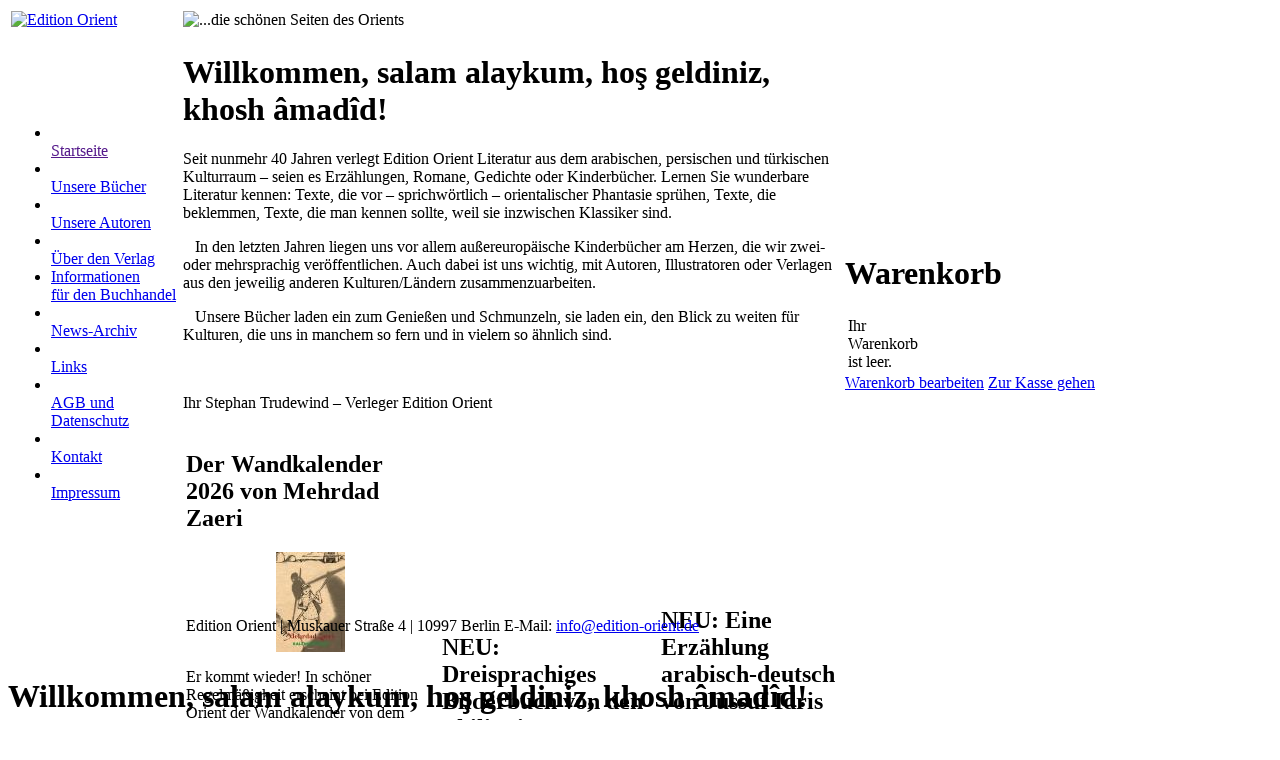

--- FILE ---
content_type: text/html;charset=utf-8
request_url: https://www.edition-orient.de/
body_size: 6069
content:
<!DOCTYPE html PUBLIC "-//W3C//DTD XHTML 1.0 Transitional//EN" "http://www.w3.org/TR/xhtml1/DTD/xhtml1-transitional.dtd">
<html xmlns="http://www.w3.org/1999/xhtml" dir="ltr" xml:lang="de">
<head>
<meta http-equiv="Content-Type" content="text/html; charset=utf-8" />
<meta http-equiv="Content-Style-Type" content="text/css" />
<title>Edition Orient</title>
<meta http-equiv="content-language" content="de" />
<meta http-equiv="cache-control" content="no-cache" />
<meta name="keywords" content="Buch, Buecher, orientalisch, Verlag, Literatur, Kinderbuch, Zweisprachig, Mehrsprachig, Morgenland, Naher Osten, Nahost, Mittlerer Osten, Maghreb, Maschrek, Tuerkei, Iran, Arabisch, Persisch, Tuerkisch, Farsi, Kurdisch" />
<meta name="description" content="Verlag Edition Orient: Zweisprachige Kinderbuecher und Literatur aus dem arabischen, persischen und tuerkischen Kulturraum &acirc;�� aus Nordafrika, dem Golf, dem Nahen Osten, dem Mittleren Osten, Tuerkei (auch Kurdisch und Armenisch) und Iran" />
<meta name="language" content="de" />
<meta name="robots" content="index,follow" />
<meta name="author" content="Edition Orient" />
<meta name="page-topic" content="shopping" />
<meta name="revisit-after" content="14" />
<link rel="canonical" href="https://www.edition-orient.de/" />
<link rel="shortcut icon" href="https://www.edition-orient.de/templates/editionorient/favicon.ico" type="image/x-icon" />

<!--
	This OnlineStore is brought to you by XT-Commerce, Community made shopping
	XTC is a free open source e-Commerce System
	created by Mario Zanier & Guido Winger and licensed under GNU/GPL.
	Information and contribution at http://www.xt-commerce.com
-->
<meta name="generator" content="(c) by xtcModified v1.01 dated: 2009-07-01 -----|---- http://www.xtc-modified.org-" />
<base href="https://www.edition-orient.de/" />
<link rel="stylesheet" type="text/css" media="screen" href="templates/editionorient/stylesheet.css" />
<link rel="stylesheet" type="text/css" media="print" href="templates/editionorient/print.css" />
<link rel="stylesheet" type="text/opera" media="screen" href="templates/editionorient/safari.css" />

<script src="templates/editionorient/javascript/prettyPhoto/js/jquery-1.6.1.min.js" type="text/javascript"></script>
<link rel="stylesheet" href="templates/editionorient/javascript/prettyPhoto/css/prettyPhoto.css" type="text/css" media="screen" title="prettyPhoto main stylesheet" charset="utf-8" />
<script src="templates/editionorient/javascript/prettyPhoto/js/jquery.prettyPhoto.js" type="text/javascript" charset="utf-8"></script>
<script>
  $(document).ready(function(){
    $("a[rel^='prettyPhoto']").prettyPhoto({
            allow_resize: false,
            allow_expand: false,
            slideshow: false,
            default_width: 800,
            default_height: 550,
            autoplay: false,
            modal: false,
            markup: '<div class="pp_pic_holder"> \
      <div class="ppt">&nbsp;</div> \
      <div class="pp_top"> \
       <div class="pp_left"></div> \
       <div class="pp_middle"></div> \
       <div class="pp_right"></div> \
      </div> \
      <div class="pp_content_container"> \
       <div class="pp_left"> \
       <div class="pp_right"> \
        <div class="pp_content"> \
         <div class="pp_loaderIcon"></div> \
         <div class="pp_fade"> \
          <a href="#" class="pp_expand" title="Expand the image">Expand</a> \
          <div class="pp_hoverContainer"> \
           <a class="pp_next" href="#">next</a> \
           <a class="pp_previous" href="#">previous</a> \
          </div> \
          <div id="pp_full_res"></div> \
          <div class="pp_details"> \
           <div class="pp_nav"> \
            <a href="#" class="pp_arrow_previous">Previous</a> \
            <p class="currentTextHolder">0/0</p> \
            <a href="#" class="pp_arrow_next">Next</a> \
           </div> \
           <p class="pp_description"></p> \
           <a class="pp_close" href="#">Close</a> \
          </div> \
         </div> \
        </div> \
       </div> \
       </div> \
      </div> \
      <div class="pp_bottom"> \
       <div class="pp_left"></div> \
       <div class="pp_middle"></div> \
       <div class="pp_right"></div> \
      </div> \
     </div> \
     <div class="pp_overlay"></div>',
    gallery_markup: '',
    });
  });
</script>        

<script type="text/javascript"><!--
var selected;
var submitter = null;

function submitFunction() {
    submitter = 1;
}
function popupWindow(url) {
  window.open(url,'popupWindow','toolbar=no,location=no,directories=no,status=no,menubar=no,scrollbars=yes,resizable=yes,copyhistory=no,width=100,height=100,screenX=150,screenY=150,top=150,left=150')
}  

function selectRowEffect(object, buttonSelect) {
  if (!selected) {
    if (document.getElementById) {
      selected = document.getElementById('defaultSelected');
    } else {
      selected = document.all['defaultSelected'];
    }
  }

  if (selected) selected.className = 'moduleRow';
  object.className = 'moduleRowSelected';
  selected = object;

// one button is not an array
  if (document.getElementById('payment'[0])) {
    document.getElementById('payment'[buttonSelect]).checked=true;
  } else {
    //document.getElementById('payment'[selected]).checked=true;
  }
}

function rowOverEffect(object) {
  if (object.className == 'moduleRow') object.className = 'moduleRowOver';
}

function rowOutEffect(object) {
  if (object.className == 'moduleRowOver') object.className = 'moduleRow';
}

function popupImageWindow(url) {
  window.open(url,'popupImageWindow','toolbar=no,location=no,directories=no,status=no,menubar=no,scrollbars=no,resizable=yes,copyhistory=no,width=100,height=100,screenX=150,screenY=150,top=150,left=150')
}
//--></script>
<script type="text/javascript"><!--

function getWindowHeight(win) {
	if (win == undefined) {
		win = window;
	}
	if (win.innerHeight) {
		return win.innerHeight;
	}
	else {
		if (win.document.body && win.document.body.clientHeight) {
			return win.document.body.clientHeight;
		}
		else {
			return win.document.body.offsetHeight;
		}
	}
}

function initialize() {

	
		document.getElementById("content").style.height = (getWindowHeight()-120-35-21-5)+"px"; /*120 - header; 35- footer; 21 - content-margin+1; 6 - border*/
		if(navigator.userAgent.indexOf("MSIE 6.0") > -1) { // IE 6: px mehr
			document.getElementById("text").style.height = (getWindowHeight()-120-35-21-5)+"px";    /*120 - header; 35 - footer; 21 - content-margin+1; 6 - border*/
		}
		else {
			document.getElementById("text").style.height = (getWindowHeight()-120-35-21-4)+"px";    /*120 - header; 35 - footer; 21 - content-margin+1; 6 - border*/
		}
		document.getElementById("print").innerHTML = '<div id="text2">'+document.getElementById("text").innerHTML+'</div>';
		}


function klicken(e) {
	e.style.backgroundPosition = "0 18px";
}

function url(datei) {
	var gattung = document.getElementById("quick_find").gattung.options[document.getElementById("quick_find").gattung.selectedIndex].value;
	var sprachen = document.getElementById("quick_find").sprachen.options[document.getElementById("quick_find").sprachen.selectedIndex].value;
	var herkunftsland = document.getElementById("quick_find").herkunftsland.options[document.getElementById("quick_find").herkunftsland.selectedIndex].value;
	var lieferstatus = document.getElementById("quick_find").lieferstatus.options[document.getElementById("quick_find").lieferstatus.selectedIndex].value;
	var autor = document.getElementById("quick_find").autor.value;
	var title = document.getElementById("quick_find").title.value;
	var isbn = document.getElementById("quick_find").isbn.value;
	var keywords = document.getElementById("quick_find").keywords.value;
	var sortierung = document.getElementById("quick_find").sortierung.value;
	var sortierung_dir= document.getElementById("quick_find").sortierung_dir.value;
	if (autor=='nach Autor/Hrsg.') autor='';
	if (title=='nach Titel') title='';
	if (isbn=='nach ISBN') isbn='';
	if (keywords=='nach Stichwort') keywords='';
	var url=datei+'?gattung='+gattung+'&sprachen='+sprachen+'&herkunftsland='+herkunftsland+'&lieferstatus='+lieferstatus+'&autor='+autor+'&title='+title+'&isbn='+isbn+'&keywords='+keywords+'&sortierung='+sortierung+'&sortierung_dir='+sortierung_dir;
	location.href = url;                       
}
function checkBrowserName(name){   
   var agent = navigator.userAgent.toLowerCase();   
   if (agent.indexOf(name.toLowerCase())>-1) {   
     return true;   
   }   
   return false;   
}   

function evalKeyForSubmit(event, frm, func, parameter) {
	var func = (func == null) ? "" : func;
	var parameter = (parameter == null) ? "" : parameter;
	if (!event) event = window.event; 
	var target = event.target ? event.target : event.srcElement ? event.srcElement : null; 
	var akt_field = document.getElementsByName(target.name)[0].type;
	if (event && akt_field!="textarea") {
		if(checkBrowserName("MSIE")){   
			if (event.keyCode==13) {
				if (func!="") {
					switch(func) {
						case "url": url(parameter);
									return false;
									break;
					}
				}
				else {
					frm.submit();
				}
			}
		}
		else {
			if (event.which == 13) {
				if (func!="") {
					switch(func) {
						case "url": url(parameter);
									return false;
									break;
					}
				}
				else {
					frm.submit();
				}
			}
		}
	}   

}   
//--></script>
</head>
<body onload="initialize();"><script language="JavaScript" type="text/javascript">
  window.onresize=initialize;

</script>
<div id="wrapper">
    <div id="header"></div>
    <div id="balken"></div>
    <table id="seite">
        <colgroup>
            <col width="170px" />
            <col width="660px" />
            <col />
        </colgroup>
         <tr><td id="logo"><a href="index.php"><img src="templates/editionorient/images/logo.gif" alt="Edition Orient" /></a></td>
             <td colspan="2" id="claim"><img src="templates/editionorient/images/claim.gif" alt="...die schönen Seiten des Orients" /></td></tr>
         <tr><td id="navi">
             <ul>
                 <li class="current"><a href=""><span><br />Startseite</span></a></li>
                 <li><a href="advanced_search_result.php"><span><br />Unsere Bücher</span></a></li>
                 <li><a href="index.php?act=autoren"><span><br />Unsere Autoren </span></a></li>
                 <li><a href="shop_content.php?coID=10"><span><br />Über den Verlag</span></a></li>
                 <li><a href="shop_content.php?coID=16"><span>Informationen <br />für den Buchhandel</span></a></li>
                 <li><a href="shop_content.php?coID=12"><span><br />News-Archiv</span></a></li>
                 <li><a href="shop_content.php?coID=11"><span><br />Links</span></a></li>
                 <li><a href="shop_content.php?coID=3"><span><br />AGB und Datenschutz</span></a></li>
                 <li><a href="shop_content.php?coID=17"><span><br />Kontakt</span></a></li>
                 <li><a href="shop_content.php?coID=4"><span><br />Impressum</span></a></li>
             
              </ul>
					<!--	 <div id="lang"></div> -->
             </td>
             <td id="content">

                    

                    <div id="text">                    <div id="inhalt">
                        <div id="scrollbereich">
                        <div id="bereich">
                                                

<h1>Willkommen, salam alaykum, ho&#351; geldiniz, khosh âmadîd!</h1>
<p>Seit nunmehr 40 Jahren verlegt Edition Orient Literatur aus dem  arabischen, persischen und t&uuml;rkischen Kulturraum &ndash; seien es Erz&auml;hlungen, Romane, Gedichte oder Kinderb&uuml;cher. Lernen Sie wunderbare Literatur kennen: Texte, die vor &ndash; sprichw&ouml;rtlich &ndash; orientalischer Phantasie spr&uuml;hen, Texte, die beklemmen, Texte, die man kennen sollte, weil sie inzwischen Klassiker sind.&nbsp;</p>
<p>&nbsp; &nbsp;In den letzten Jahren liegen uns vor allem au&szlig;ereurop&auml;ische Kinderb&uuml;cher am Herzen, die wir zwei- oder mehrsprachig ver&ouml;ffentlichen. Auch dabei ist uns wichtig, mit Autoren, Illustratoren oder Verlagen aus den jeweilig anderen Kulturen/L&auml;ndern zusammenzuarbeiten.&nbsp;</p>
<p>&nbsp; &nbsp;Unsere B&uuml;cher laden ein zum Genie&szlig;en und Schmunzeln, sie laden ein, den Blick zu weiten f&uuml;r Kulturen, die uns in manchem so fern und in vielem so &auml;hnlich sind.</p>
<p>&nbsp;</p>
<p>Ihr Stephan Trudewind &ndash; Verleger Edition Orient</p>
                        </div>                        </div>
                    </div>
                                                <table id="news">

    	<tr>    
    	<td class="newsitem">
        <h2>Der Wandkalender 2026 von Mehrdad Zaeri</h2>
         
        <div style="width=100%; text-align:center;margin-top:10px">
        <img src="images/news/2026-Kalender-Zaeri-COVER_rgb.jpg" alt="" />
        </div>
                 <div style="text-align:left;margin-top:10px">
        <p style="text-align: left;">Er kommt wieder! In sch&ouml;ner Regelm&auml;&szlig;igkeit erscheint bei Edition Orient der Wandkalender von dem bekannten Illustrator Mehrdad Zaeri. Abwechselungsreiche Bilder machen ihn zum Kalender f&uuml;r die ganze Familie. Man kann wieder wunderbar streiten, welches das beste Kalenderblatt ist. Egal wie das Ringen ausgeht, der Kalender gef&auml;llt wohl allen!&nbsp; Zu bestellen ist er hier:&nbsp;</p>
<p><a href="https://www.edition-orient.de/product_info.php?products_id=636" style="color: rgb(255, 0, 0);" mehrdad="" zaeri="" kalender="" a="">Mehrdad Zaeri Kalender 2026</a></p>
<p>&nbsp;</p>
<p style="line-height: 16.5px; text-align: center;"><a href="https://www.edition-orient.de/product_info.php?products_id=636" style="color: rgb(255, 0, 0);" mehrdad="" zaeri="" kalender="" a="">&nbsp;</a></p>
<p>&nbsp;</p>
<p><a href="https://www.edition-orient.de/product_info.php?products_id=636" style="color: rgb(255, 0, 0);" mehrdad="" zaeri="" kalender="" a="">&nbsp;</a></p>
<p>&nbsp;</p>
<p><a href="https://www.edition-orient.de/product_info.php?products_id=636" style="color: rgb(255, 0, 0);" mehrdad="" zaeri="" kalender="" a="">&nbsp;</a></p>
<p>&nbsp;</p>
<p style="text-align: center;"><a href="https://www.edition-orient.de/product_info.php?products_id=636" style="color: rgb(255, 0, 0);" mehrdad="" zaeri="" kalender="" a=""><small><span style="font-size: smaller;">&nbsp;</span></small></a></p>
<p><a href="https://www.edition-orient.de/product_info.php?products_id=636" style="color: rgb(255, 0, 0);" mehrdad="" zaeri="" kalender="" a="">
<table style="border-collapse: collapse; color: rgb(0, 0, 0);" width="100%" border="0">
    <tbody>
        <tr>
        </tr>
    </tbody>
</table>
</a></p>
<p>&nbsp;</p>
<p>&nbsp;</p>
<p>&nbsp;</p>
<p>&nbsp;</p>
<p>&nbsp;</p>
        </div>
   	</td>
        <td class="news_trenner"></td>
        	   	         	<td class="newsitem">
        <h2>NEU: Dreisprachiges Bilderbuch von den Philippinen</h2>
         
        <div style="width=100%; text-align:center;margin-top:10px">
        <img src="images/news/Pahiyas_Cover_4_U1.jpg" alt="" />
        </div>
                 <div style="text-align:left;margin-top:10px">
        <p style="line-height: 16.5px; text-align: left;">Im September ist unser Bilderbuch<a href="https://www.edition-orient.de/product_info.php?products_id=651" style="color: rgb(255, 0, 0);">&nbsp;</a><a href="https://www.edition-orient.de/product_info.php?products_id=651" style="color: rgb(255, 0, 0);">&raquo;Feiern auf Philippinisch</a><a href="https://www.edition-orient.de/product_info.php?products_id=651" style="color: rgb(255, 0, 0);">&laquo;</a> in dreisprachiger Ausgabe (Filipino/Tagalog-Englisch-Deutsch) erschienen. Es ist wohl eines der ganz wenigen, wenn nicht das einzige Bilderbuch von den Philippinen, das zum Ehrengastauftritt der Philippinen bei der Frankfurter Buchmesse im Oktober vorliegt.</p>
<p style="line-height: 16.5px; text-align: left;">Farbenfroh und detailliert wird ein Erntedankfest aus einer bestimmten Region von den Philippinen vorgestellt.&nbsp;</p>
<p style="line-height: 16.5px; text-align: left;">&nbsp;</p>
        </div>
   	</td>
        <td class="news_trenner"></td>
        	   	         	<td class="newsitem">
        <h2>NEU: Eine Erzählung arabisch-deutsch von Jussuf Idris</h2>
         
        <div style="width=100%; text-align:center;margin-top:10px">
        <img src="images/news/Idris_U1.jpg" alt="" />
        </div>
                 <div style="text-align:left;margin-top:10px">
        <p style="text-align: left;"><span style="font-family: Arial, Helvetica, sans-serif;">Nach langer Zeit bringen wir mal wieder einen neuen Band in unserer zweisprachigen, arabisch-deutschen Literaturreihe heraus. Jussuf Idris, diesen Klassiker der &auml;gyptischen Literatur, haben wir daf&uuml;r ausgew&auml;hlt. Die Erz&auml;hlung tr&auml;gt den Titel:</span>&nbsp;&nbsp;</p>
<p style="line-height: 16.5px; text-align: center;"><a href="https://www.edition-orient.de/product_info.php?products_id=652" style="color: rgb(255, 0, 0);">&raquo;Auf der Spur des Fremden&laquo;</a>.</p>
<p style="line-height: 16.5px;">&nbsp;</p>
<p style="text-align: center;"><small><span style="font-size: smaller;">&nbsp;</span></small></p>
        </div>
   	</td>
            	</tr>                
            </table>
    
                                 </div>
             </td>
             <td id="warenkorb">
                <h1>Warenkorb</h1>
                <div id="warenkorb_rahmen">


                        <div id="warenkorb_content">
                                <table id="waren">
                                    <colgroup>
                                        <col width="20px" />
                                        <col />
                                        <col />
                                    </colgroup>
                                    
    <!-- cart has no content --> 
        <tr><td>Ihr Warenkorb ist leer.</td></tr>
    
                                </table>
                        </div>
                                    </div>
                        <a href="shopping_cart.php" class="button" onclick="klicken(this);">Warenkorb bearbeiten</a>
                        <a href="checkout_shipping.php" class="button" onclick="klicken(this);">Zur Kasse gehen</a>

                                       </td></tr>
         <tr><td></td>
             <td id="footer">
                <table>
                        <tr><td><p>Edition Orient | Muskauer Straße 4 | 10997 Berlin</p></td>
                           <td style="text-align:right"><p>E-Mail: <a href="mailto:info@edition-orient.de">info@edition-orient.de</a></p></td></tr>
                </table>
                </td>
             <td></td></tr>
    </table>
</div>
<div id="print"></div><div class="copyright"><a href="http://www.xtc-modified.org" target="_blank">xtcModified v1.01 dated: 2009-07-01</a>&nbsp;&copy;2026&nbsp;provides no warranty and is redistributable under the <a href="http://www.gnu.org/licenses/gpl.txt" rel="nofollow" target="_blank">GNU General Public License</a></div><div class="parseTime">Parse Time: 0.140s</div></body></html>